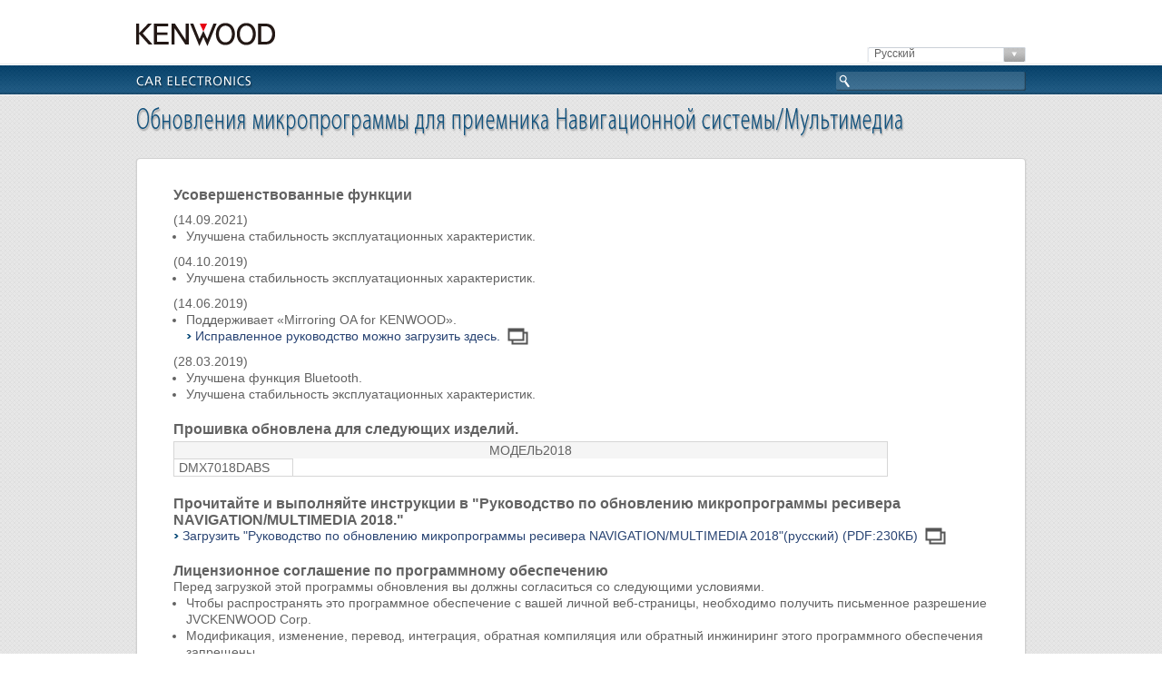

--- FILE ---
content_type: text/html
request_url: https://www.kenwood.com/cs/ce/mm/firmware/2018/2018s/rus.html
body_size: 6839
content:
<!DOCTYPE html PUBLIC "-//W3C//DTD XHTML 1.0 Transitional//EN" "https://www.w3.org/TR/xhtml1/DTD/xhtml1-transitional.dtd">
<html xmlns="https://www.w3.org/1999/xhtml" xml:lang="ru" lang="ru">
<head>
<meta http-equiv="content-language" content="ru" />
<meta http-equiv="content-type" content="text/html; charset=utf-8" />
<meta http-equiv="content-style-type" content="text/css" />
<meta http-equiv="content-script-type" content="text/javascript" />
<meta name="description" content="Welcome to Car Electronics Support Information of Kenwood Site." /> 
<meta name="keywords" content="Kenwood,Автомобильная электроника - информация о поддержке" />
<meta name="viewport" content="width=1020,user-scalable=yes" />
<title>Обновления микропрограмм | Car Electronics | Kenwood</title>
<link rel="stylesheet" type="text/css" href="/cs/ce/common/css/common.css" media="all" />
<link rel="stylesheet" type="text/css" href="/cs/ce/common/css/support.css" media="all" />
<script type="text/javascript" src="/cs/ce/common/js/jsloader.js"></script>
<script type="text/javascript" src="/cs/ce/common/js/support.js"></script>
<script type="text/javascript" src="/cs/ce/firmware/common/js/firmwareDetail.js"></script>
<link rel="stylesheet" type="text/css" href="/cs/ce/firmware/common/css/firmware.css" media="all" />
 <style>
    p.caution, ul.caution li {color: red; font-weight: bold;}
     ul.caution li {list-style:disc;  margin: 0 2em;}
 </style>

                              <script>!function(e){var n="https://s.go-mpulse.net/boomerang/";if("False"=="True")e.BOOMR_config=e.BOOMR_config||{},e.BOOMR_config.PageParams=e.BOOMR_config.PageParams||{},e.BOOMR_config.PageParams.pci=!0,n="https://s2.go-mpulse.net/boomerang/";if(window.BOOMR_API_key="XSSPG-NHNDC-3MAEA-HXJNK-VNYTC",function(){function e(){if(!o){var e=document.createElement("script");e.id="boomr-scr-as",e.src=window.BOOMR.url,e.async=!0,i.parentNode.appendChild(e),o=!0}}function t(e){o=!0;var n,t,a,r,d=document,O=window;if(window.BOOMR.snippetMethod=e?"if":"i",t=function(e,n){var t=d.createElement("script");t.id=n||"boomr-if-as",t.src=window.BOOMR.url,BOOMR_lstart=(new Date).getTime(),e=e||d.body,e.appendChild(t)},!window.addEventListener&&window.attachEvent&&navigator.userAgent.match(/MSIE [67]\./))return window.BOOMR.snippetMethod="s",void t(i.parentNode,"boomr-async");a=document.createElement("IFRAME"),a.src="about:blank",a.title="",a.role="presentation",a.loading="eager",r=(a.frameElement||a).style,r.width=0,r.height=0,r.border=0,r.display="none",i.parentNode.appendChild(a);try{O=a.contentWindow,d=O.document.open()}catch(_){n=document.domain,a.src="javascript:var d=document.open();d.domain='"+n+"';void(0);",O=a.contentWindow,d=O.document.open()}if(n)d._boomrl=function(){this.domain=n,t()},d.write("<bo"+"dy onload='document._boomrl();'>");else if(O._boomrl=function(){t()},O.addEventListener)O.addEventListener("load",O._boomrl,!1);else if(O.attachEvent)O.attachEvent("onload",O._boomrl);d.close()}function a(e){window.BOOMR_onload=e&&e.timeStamp||(new Date).getTime()}if(!window.BOOMR||!window.BOOMR.version&&!window.BOOMR.snippetExecuted){window.BOOMR=window.BOOMR||{},window.BOOMR.snippetStart=(new Date).getTime(),window.BOOMR.snippetExecuted=!0,window.BOOMR.snippetVersion=12,window.BOOMR.url=n+"XSSPG-NHNDC-3MAEA-HXJNK-VNYTC";var i=document.currentScript||document.getElementsByTagName("script")[0],o=!1,r=document.createElement("link");if(r.relList&&"function"==typeof r.relList.supports&&r.relList.supports("preload")&&"as"in r)window.BOOMR.snippetMethod="p",r.href=window.BOOMR.url,r.rel="preload",r.as="script",r.addEventListener("load",e),r.addEventListener("error",function(){t(!0)}),setTimeout(function(){if(!o)t(!0)},3e3),BOOMR_lstart=(new Date).getTime(),i.parentNode.appendChild(r);else t(!1);if(window.addEventListener)window.addEventListener("load",a,!1);else if(window.attachEvent)window.attachEvent("onload",a)}}(),"".length>0)if(e&&"performance"in e&&e.performance&&"function"==typeof e.performance.setResourceTimingBufferSize)e.performance.setResourceTimingBufferSize();!function(){if(BOOMR=e.BOOMR||{},BOOMR.plugins=BOOMR.plugins||{},!BOOMR.plugins.AK){var n=""=="true"?1:0,t="",a="aoflymqxibya42lwbvja-f-eb76b6201-clientnsv4-s.akamaihd.net",i="false"=="true"?2:1,o={"ak.v":"39","ak.cp":"514213","ak.ai":parseInt("342113",10),"ak.ol":"0","ak.cr":10,"ak.ipv":4,"ak.proto":"h2","ak.rid":"82f68fd3","ak.r":42170,"ak.a2":n,"ak.m":"dscb","ak.n":"essl","ak.bpcip":"3.138.188.0","ak.cport":54164,"ak.gh":"23.52.43.26","ak.quicv":"","ak.tlsv":"tls1.3","ak.0rtt":"","ak.0rtt.ed":"","ak.csrc":"-","ak.acc":"","ak.t":"1769344338","ak.ak":"hOBiQwZUYzCg5VSAfCLimQ==cfUmkpUMJh37MSVs6JIojcGv2vQsLuCDSfbpwqT9KO0Yw7+yYyM9h4XT4z/GRLhhoOmgXmjIXsZ5GQCvyiK8BV/e8AAczg+8LODIs8mgD2DVJvQDaTjlmAbEyfmVy+nbB9IsFyA/8Jk53I89zmcKs7/HZ5LwXTi5WmJ25E4uCW/nDhiRN0Nzjcga9Kdp9PacIpvL9bjbI4w/PYF8vgHpkUPTultAPZwEXuMrIheddWJ7syVUZBoT0s2TxYhMkGRtJbRws5OBhVxfeqJyT26+K2zSDgkbpX8sMpXLbF+OMtWY8YKHveBd2FkAXSmP0mafAyxv0bHkDGWQbTbnqmZS6iHoJxuVX4UIsQ7b/d9MB99VNNkd/YfXLsXBCFA9xAIYplAqE/dLI6klai2I0PrqygFGj9MIGxtGN4qNWuyD3HQ=","ak.pv":"49","ak.dpoabenc":"","ak.tf":i};if(""!==t)o["ak.ruds"]=t;var r={i:!1,av:function(n){var t="http.initiator";if(n&&(!n[t]||"spa_hard"===n[t]))o["ak.feo"]=void 0!==e.aFeoApplied?1:0,BOOMR.addVar(o)},rv:function(){var e=["ak.bpcip","ak.cport","ak.cr","ak.csrc","ak.gh","ak.ipv","ak.m","ak.n","ak.ol","ak.proto","ak.quicv","ak.tlsv","ak.0rtt","ak.0rtt.ed","ak.r","ak.acc","ak.t","ak.tf"];BOOMR.removeVar(e)}};BOOMR.plugins.AK={akVars:o,akDNSPreFetchDomain:a,init:function(){if(!r.i){var e=BOOMR.subscribe;e("before_beacon",r.av,null,null),e("onbeacon",r.rv,null,null),r.i=!0}return this},is_complete:function(){return!0}}}}()}(window);</script></head>
<body>

<div id="header">
<!-- header -->
	<div class="inner980">
		<div class="topLogos clearfix">
			<div class="logo01"><a href="/cs/ce/index.php?lang=russian"><img src="/cs/ce/common/images/logo01.gif" alt="Kenwood" /></a></div>
			<div class="logo02"><a href="/cs/ce/index.php?lang=russian"><img src="/cs/ce/common/images/logo02_ru.gif" alt="Автомобильная электроника - информация о поддержке" /></a></div>
		</div>
                
        <div class="langBox clearfix">
        	<ul>
                    <li class="lang">
						<span class="select">Pyccкий</span>
						<select id="langList2">
<option value="index.html">English</option>
<option value="fre.html">Français</option>
<option value="deu.html">Deutsch</option>
<option value="dut.html">Nederlands</option>
<option value="ita.html">Italiano</option>
<option value="spa.html">Español</option>
<option value="por.html">Português</option>
<option value="rus.html" selected>Pyccкий</option>
<option value="cze.html">Česky</option>
<option value="chi.html">Chinese (Simplified)</option>
<option value="ara.html">Arabic</option>
						</select>
					</li>
				</ul>
        </div>

		<div class="topBar clearfix">
		<!-- topBar -->
			<div class="search">
			<!-- search -->
             <form id="searchForm" name="searchForm" method="get" action="https://search2-global.jvckenwood.com/kenwood_global/search.x"> 
                <input type="text" name="q" id="keyword" value="" />
				<input type="hidden" name="f" value="" />
				<input type="hidden" name="ie" value="UTF-8" />
				<input type="hidden" name="page" value="1">
				<input type="hidden" name="site" value="">
			</form>
			<!-- /search -->
			</div>
			<div class="categoryTitle"><a href="/cs/ce/index.php?lang=russian"><img src="/cs/ce/common/images/categoryTitle02.png" alt="CAR ELECTRONICS" /></a></div>
		<!-- /topBar -->
		</div>
	</div>
<!-- /header -->
</div>

<div class="content carContent pt00">
<!-- content -->
	<div class="inner980">
	<!-- inner980 -->

		<p class="secTitle"><img src="/cs/ce/firmware/common/images/imgtext_mm_ru.png" alt="Navigation/Multimedia receiver firmware updates" /></p>

		<!--========== /supportProductNavi ==========-->



		

        
		<div id="app" class="roundCornerBox02 customerCareBox02">

<h3 class="mt10">Усовершенствованные функции</h3>
<p class="mt10">(14.09.2021)</p>
<ul class="agree">
<li>Улучшена стабильность эксплуатационных характеристик.</li>
</ul>
<p class="mt10">(04.10.2019)</p>
<ul class="agree">
<li>Улучшена стабильность эксплуатационных характеристик.</li>
</ul>
<p class="mt10">(14.06.2019)</p>
<ul class="agree">
<li>Поддерживает «Mirroring OA for KENWOOD».</li>
<p><a href="/cs/ce/index.php?model=DMX7018DABS" class="iconLink01" target="_blank">Исправленное руководство можно загрузить здесь.</a></p>
</ul>
<p class="mt10">(28.03.2019)</p>
<ul class="agree">
<li>Улучшена функция Bluetooth.</li>
<li>Улучшена стабильность эксплуатационных характеристик.</li>
</ul>

<h3 class="mt20 mb05">Прошивка обновлена для следующих изделий.</h3>
<p class="linkmodel">МОДЕЛЬ2018</p>
<ul class="linkmodel">
<li>DMX7018DABS</li>

</ul>

<h3 class="mt20">Прочитайте и выполняйте инструкции в &quot;Руководство по обновлению микропрограммы ресивера NAVIGATION/MULTIMEDIA 2018.&quot;</h3>
<p><a class="iconLink01" href="pdf/18DMXs_FWupdate_ru.pdf" target="_blank"> Загрузить &quot;Руководство по обновлению микропрограммы ресивера NAVIGATION/MULTIMEDIA 2018&quot;(русский) (PDF:230КБ)</a></p>


<!--
<p class="caution">Осторожно!</p>
<p class="caution">Для обновления используйте запоминающее устройство USB с техническими характеристиками, указанными ниже. Обновление невозможно на запоминающих устройствах USB с другими техническими характеристиками.</p>
<ul class="caution">
     <li>Cтандарт USB: USB 2.0</li>
     <li>Емкость: от 8 ГБ до 32 ГБ</li>
     <li>Файловая система: FAT 32</li>
</ul>
-->
		

<h3 class="mt20">Лицензионное соглашение по программному обеспечению</h3>
<p>Перед загрузкой этой программы обновления вы должны согласиться со следующими условиями.</p>
<ul class="agree">
<li>Чтобы распространять это программное обеспечение с вашей личной веб-страницы, необходимо получить письменное разрешение JVCKENWOOD Corp.</li>
<li>Модификация, изменение, перевод, интеграция, обратная компиляция или обратный инжиниринг этого программного обеспечения запрещены.</li>
<li>JVCKENWOOD Corp. является единственным владельцем всех авторских прав и прав на интеллектуальную собственность в отношении этого программного обеспечения, а также сопровождающих его руководств и других документов.<br/>
Это программное обеспечение не продается, но передается в пользование по лицензии JVCKENWOOD Corp. Клиент имеет право собственности только на носитель, содержащий данное программное обеспечение, но право собственности на само программное обеспечение остается за JVCKENWOOD Corp.</li>
<li>JVCKENWOOD Corp. не гарантирует пригодность данного программного обеспечения или его качество и работу для использования клиентом, а также не несет ответственности за какие-либо проблемы, связанные с использованием программного обеспечения, за исключением явно указанных.<br/>
Заказчик несет ответственность за выбор и установку этого программного обеспечения, а также за результаты его применения.</li>
</ul>

<h3 class="mt20">Загрузка файла</h3>
<p>Загрузить файл &quot;DMX7018DABS_20210810.zip&quot; (65,8 МБ)</p>
<p class="mt05 mb10"><a href="rus2.html"><img src="/cs/ce/firmware/common/images/btn_ag_ru.gif" alt="Принимаю (Загрузка)" /></a></p>
           
	  </div>
      
      


	

			

		
		


	<!--========== /supportProductNavi ==========-->


	<!-- /inner980 -->
	</div>
<!-- /content -->
</div>


<div id="footer">
<!-- footer -->

	<div class="footerNavi-breadCrumb-sitemap">
	<!-- footerNavi-breadCrumb-sitemap -->
		<div class="footerNavi-sns clearfix">
		<!-- footerNavi-sns -->
			<div class="inner980 clearfix">
				<ul class="footerNavi">
					<!--<li><a href="/cs/ce/about/">About Us</a></li>-->
					<!--<li><a href="/cs/ce/sitemap/">Sitemap</a></li>-->
					<li><a href="https://www.kenwood.com" target="_blank">Мировой сайт</a></li>
					<!--<li><a href="/cs/ce/promotions/">Promotions &amp; Highlights</a></li>-->
				</ul>
				<ul class="sns">
					<!--<li><a href="#youtube"><img src="/common/images/icon_sns03.png" class="rollover" alt="Youtube" /></a></li>
					<li><a href="#twitter"><img src="/common/images/icon_sns02.png" class="rollover" alt="Twitter" /></a></li>
					<li><a href="#facebook"><img src="/common/images/icon_sns01.png" class="rollover" alt="Facebook" /></a></li>-->
                    <li class="lang">
						<span class="select">Pyccкий</span>
						<select id="langList">
<option value="index.html">English</option>
<option value="fre.html">Français</option>
<option value="deu.html">Deutsch</option>
<option value="dut.html">Nederlands</option>
<option value="ita.html">Italiano</option>
<option value="spa.html">Español</option>
<option value="por.html">Português</option>
<option value="rus.html" selected>Pyccкий</option>
<option value="chi.html">Chinese (Simplified)</option>
<option value="ara.html">Arabic</option>

						</select>
					</li>
				</ul>
			</div>
		<!-- /footerNavi-sns -->
		</div>

		<div class="footerBreadCrumb clearfix">
		<!-- footerBreadCrumb -->
			<div class="inner980 clearfix">
				<ul class="breadCrumb">
					<li><a href="/cs/ce/index.php?lang=russian">Автомобильная электроника - информация о поддержке</a></li>
					<li><a href="/cs/ce/firmware/rus.html">Обновления микропрограмм</a></li>
					<li>Обновления микропрограммы для приемника Навигационной системы/Мультимедиа</li>
				</ul>				
			</div>
		<!-- /footerBreadCrumb -->
		</div>


		<div class="footerSitemap respo_dsp_none clearfix">
		<!-- footerSitemap -->
			<div class="inner980 clearfix">
				<div class="sitemapL">
				<!-- sitemapL -->
					<p class="sitemapLogo"><a href="/cs/ce/index.php?lang=french"><img src="/cs/ce/common/images/logo03.gif" alt="KENWOOD" /></a></p>
					<ul id="tabMenu">
						<li class="active"><a href="#tabContents01">CAR ELECTRONICS</a></li>
					</ul>
				<!-- /sitemapL -->
				</div>
				<div class="sitemapR">
				<!-- sitemapR -->

					<div class="tabContents" id="tabContents01">
					<!-- //tabContents01 -->
						<div class="sitemapRow sitemapRow01 clearfix">
						<!-- sitemapRow -->
<dl>
<dt class="a1">Приложение</dt>
<dd><a href="/car/app/kenwood_motorsports_cam/eng/index.html">KENWOOD Motorsports CAM (Английский)</a></dd>
<dd><a href="/car/app/kenwood_motorsports_cam_viewer/eng/index.html">KENWOOD Motorsports CAM Viewer (Английский)</a></dd>
<dd><a href="/car/app/kenwood_portal_app/eng/index.html">KENWOOD Portal APP (Английский)</a></dd>
<dd><a href="/car/app/mirroring_for_kenwood/eng/index.html">Mirroring for KENWOOD (Английский)</a></dd>
<dd><a href="/car/app/kenwood_mirroring_OA/eng/index.html">Mirroring OA for KENWOOD (Английский)</a></dd>
<dd><a href="/car/app/kenwood_mirroring_OB/eng/index.html">Mirroring OB for KENWOOD (Английский)</a></dd>
<dd><a href="/car/app/kenwood_remote_s/eng/index.html">KENWOOD Remote S (Английский)</a></dd>
<dd><a href="/car/app/kenwood_remote/eng/index.html">KENWOOD Remote (Английский)</a></dd>
<dd><a href="/car/app/kenwood_dash_cam_manager/eng/index.html">KENWOOD DASH CAM MANAGER for model DRV-A3xx/DRV-A5xx/DRV-A6xx/DRV-A7xx (Английский)</a></dd>
<dd><a href="/car/app/kenwood_video_player/eng/index.html">KENWOOD VIDEO PLAYER for model DRV-A100/DRV-A201/DRV-A3xx/DRV-A5xx/DRV-A6xx/DRV-A7xx (Английский)</a></dd>
<dd><a href="/car/app/kenwood_route_watcher2/eng/index.html">KENWOOD ROUTE WATCHER II для модели DRV-320/330 (Английский)</a></dd>
<dd><a href="/car/app/kenwood_drive_reviewer/eng/index.html">KENWOOD DRIVE REVIEWER для модели DRV-410/430/830/N520 (Английский)</a></dd>
<dd><a href="/car/app/kenwood_drive_view_player/rus/index.html">KENWOOD DRIVE-VIEW PLAYER для модели KCA-DR300</a></dd>
</dl>
<dl>
<dt class="b0">Совместимость</dt>
<dd><a href="/cs/ce/ipod/index.php?lang=russian">Список совместимых устройств iPod и iPhone</a></dd>
<dd><a href="/cs/ce/audiofile/index.php?lang=russian">USB-устройство и характеристики аудиофайлов</a></dd>
<dd><a href="/cs/ce/mirrorlink/index.php?lang=russian">Список совместимых устройств Mirror Link</a></dd>
<dd><a href="/cs/ce/kna/">Список устройств, совместимых с KENWOOD Advanced Navigation I/F (Английский)</a></dd>
</dl>
<dl>
<dt class="c1">Обновления микропрограмм</dt>
<dd><a href="/cs/ce/firmware/rus.html">Обновления микропрограммы для приемника CD/USB</a></dd>
<dd><a href="/cs/ce/firmware/rus.html">Обновления микропрограммы для приемника Навигационной системы/Мультимедиа</a></dd>
<dd><a href="/cs/ce/firmware/option/index.html">Дополнительная принадлежность (Английский)</a></dd>
<dd><a href="https://kenwood.garmin.com/kenwood/site">Обновитель навигационной программы на веб-сайте Garmin (Английский)</a></dd>
<dt class="c4">Инструкция по эксплуатации</dt>
<dd><a href="https://manual.kenwood.com/en_contents/search/">Загрузка Руководства пользователя (Английский)</a></dd>
</dl>

							<dl id="relatedLink">
								
							</dl>
						<!-- /sitemapRow -->
						</div>

					<!-- //tabContents01 -->
					</div>

					<div class="tabContents" id="tabContents02">
					<!-- //tabContents02 -->
						<div class="sitemapRow sitemapRow03 clearfix">
						<!-- sitemapRow -->


						<!-- /sitemapRow -->
						</div>
						<div class="sitemapRow sitemapRow04 clearfix">
						<!-- sitemapRow -->


						<!-- /sitemapRow -->
						</div>
					<!-- //tabContents02 -->
					</div>

				<!-- /sitemapR -->
				</div>
			</div>
		<!-- /footerSitemap -->
		</div>

	<!-- /footerNavi-breadCrumb-sitemap -->
	</div>

	<div class="footerLogo-copyright clearfix">
	<!-- footerLogo-copyright -->
		<div class="inner980 respo_dsp_none">
			<a href="https://www.jvckenwood.com/" target="_blank"><img class="footerLogo" src="/cs/ce/common/images/logo03.png" alt="JVCKENWOOD" /></a>
			<img class="copyright" src="/cs/ce/common/images/logo04.png" alt="&copy; 2014 JVCKENWOOD Corporation" />
		</div>
        <div class="renew_footer_l">
        	<p class="respo_Tab_block"><a href="https://www.jvckenwood.com/" target="_blank"><!--<img alt="JVCKENWOOD" src="/common/image/logo03.png" class="pr10 nmb03" > --></a> © 2015 JVCKENWOOD Corporation</p>
        </div>
 
	<!-- /footerLogo-copyright -->
	</div>
<!-- Google Tag Manager -->
<script>(function(w,d,s,l,i){w[l]=w[l]||[];w[l].push({'gtm.start':
new Date().getTime(),event:'gtm.js'});var f=d.getElementsByTagName(s)[0],
j=d.createElement(s),dl=l!='dataLayer'?'&l='+l:'';j.async=true;j.src=
'https://www.googletagmanager.com/gtm.js?id='+i+dl;f.parentNode.insertBefore(j,f);
})(window,document,'script','dataLayer','GTM-TBKW4L');</script>
<!-- End Google Tag Manager -->
<!-- Google Tag Manager (noscript) -->
<noscript><iframe src="https://www.googletagmanager.com/ns.html?id=GTM-TBKW4L"
height="0" width="0" style="display:none;visibility:hidden"></iframe></noscript>
<!-- End Google Tag Manager (noscript) -->

<!-- /footer -->
</div>
</body>
</html>

--- FILE ---
content_type: text/css
request_url: https://www.kenwood.com/cs/ce/firmware/common/css/firmware.css
body_size: -36
content:
@charset "utf-8";

table.color { margin-top:5px; }
table.color th, table.color td { padding:5px; }

a.pdfmanual {color:#294473; }

ol.step { padding-left:2em; }
ol.step li { list-style:decimal; }

--- FILE ---
content_type: application/javascript
request_url: https://www.kenwood.com/cs/ce/common/js/support.js
body_size: 196
content:
// JavaScript Document

function newImage(year,month,day){
	//var lang = $('input[@name=lang]').val();
	var lang = $("meta[http-equiv='content-language']").attr('content');
	
	update = new Date(year,month-1,day);
	now = new Date();
	period = (now-update)/(1000*60*60*24);
	if(period <=90){
	document.write("<img class='new' src='/cs/ce/common/images/icon_new"+newLang(lang)+".png'>");
	}
}

function newLang(lang) {
	if (lang.toLowerCase() == "fr") return "_fr";
	if (lang.toLowerCase() == "de") return "_de";
	if (lang.toLowerCase() == "nl") return "_nl";
	if (lang.toLowerCase() == "it") return "_it";
	if (lang.toLowerCase() == "es") return "_es";
	if (lang.toLowerCase() == "pt") return "_pt";
	if (lang.toLowerCase() == "ru") return "_ru";
	if (lang.toLowerCase() == "zh") return "_zh";
	if (lang.toLowerCase() == "ar") return "_ar";
	if (lang.toLowerCase() == "cs") return "_cs";
	return "_en";
}



--- FILE ---
content_type: application/javascript
request_url: https://www.kenwood.com/cs/ce/common/js/jquery.bgpos.js
body_size: 311
content:
/**
 * @author Alexander Farkas
 * v. 1.02
 */
(function($) {
	$.extend($.fx.step, {
		backgroundPosition : function(fx) {
			if (fx.state === 0 && typeof fx.end == 'string') {
				var start = $.curCSS(fx.elem, 'backgroundPosition');
				start = toArray(start);
				fx.start = [start[0], start[2]];
				var end = toArray(fx.end);
				fx.end = [end[0], end[2]];
				fx.unit = [end[1], end[3]];

			}
			var nowPosX = [];
			nowPosX[0] = ((fx.end[0] - fx.start[0]) * fx.pos) + fx.start[0] + fx.unit[0];
			nowPosX[1] = ((fx.end[1] - fx.start[1]) * fx.pos) + fx.start[1] + fx.unit[1];
			fx.elem.style.backgroundPosition = nowPosX[0] + ' ' + nowPosX[1];
			function toArray(strg) {
				strg = strg.replace(/left|top/g, '0px');
				strg = strg.replace(/right|bottom/g, '100%');
				strg = strg.replace(/([0-9\.]+)(\s|\)|$)/g, "$1px$2");
				var res = strg.match(/(-?[0-9\.]+)(px|\%|em|pt)\s(-?[0-9\.]+)(px|\%|em|pt)/);
				return [parseFloat(res[1], 10), res[2], parseFloat(res[3], 10), res[4]];
			}

		}
	});
})(jQuery);
